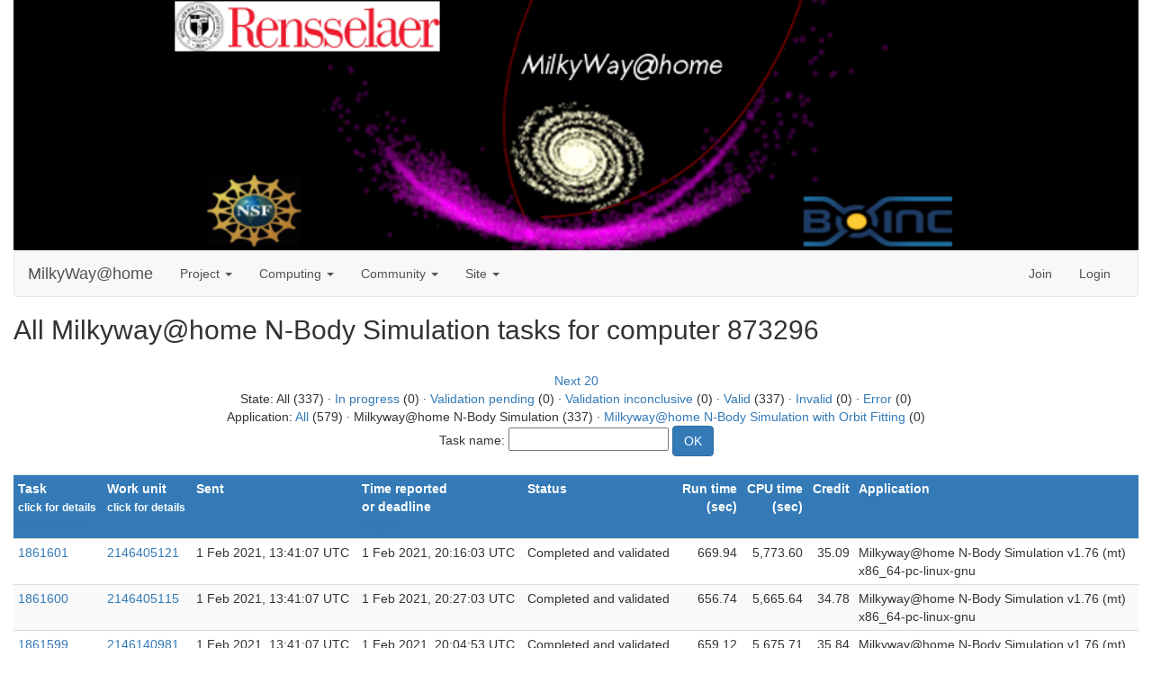

--- FILE ---
content_type: text/html; charset=utf-8
request_url: https://milkyway.cs.rpi.edu/milkyway/results.php?hostid=873296&offset=0&show_names=0&state=0&appid=2
body_size: 2873
content:
<!DOCTYPE html>
        <html lang="en">
        <head>
    
        <meta name="viewport" content="width=device-width, initial-scale=1">
    <title>All Milkyway@home N-Body Simulation  tasks for computer 873296</title>

        <meta charset="utf-8">
    
            <link type="text/css" rel="stylesheet" href="https://milkyway.cs.rpi.edu/milkyway//bootstrap.min.css" media="all">
        
        <link rel=alternate type="application/rss+xml" title="RSS 2.0" href="https://milkyway.cs.rpi.edu/milkyway/rss_main.php">
        </head>
    <body >
<!-- SVN VERSIONS -->
<!-- $Id$ -->
<!-- $Id: pm.inc 14019 2007-11-01 23:04:39Z davea $ -->
<!-- $Id$ -->
<!-- $Id$ -->
<!-- $Id$ -->
<!-- $Id$ -->
<!-- $Id$ -->
<!-- $Id$ -->
<!-- $Id$ -->
<!-- $Id$ -->
<div class="container-fluid">
    <img class="img-responsive" style="width:100%" src="https://milkyway.cs.rpi.edu/milkyway/img/mw.png" alt="Welcome to MilkyWay@home"><nav class="navbar navbar-default">

  <div class="container-fluid">
    <div class="navbar-header">
      <button type="button" class="navbar-toggle" data-toggle="collapse" data-target="#myNavbar">
        <title>NavBar</title>
        <span class="icon-bar"></span>
        <span class="icon-bar"></span>
        <span class="icon-bar"></span>
      </button>
      <a class="navbar-brand" href=http://milkyway.cs.rpi.edu/milkyway/>MilkyWay@home</a>
    </div>
    <div class="collapse navbar-collapse" id="myNavbar">
      <ul class="nav navbar-nav">
    
      <li class="dropdown">
        <a class="dropdown-toggle" data-toggle="dropdown" href="#">Project
        <span class="caret"></span></a>
        <ul class="dropdown-menu">
    <li><a href="https://milkyway.cs.rpi.edu/milkyway/science.php">Science</a></li>
            <li><a href="https://milkyway.cs.rpi.edu/milkyway/information.php">Publications</a></li>
            <li><a href="https://milkyway.cs.rpi.edu/milkyway/welcome.php">Help</a></li>
            
        </ul>
      </li>
    
      <li class="dropdown">
        <a class="dropdown-toggle" data-toggle="dropdown" href="#">Computing
        <span class="caret"></span></a>
        <ul class="dropdown-menu">
    <li><a href="https://milkyway.cs.rpi.edu/milkyway/prefs.php?subset=global">Preferences</a></li>
            <li><a href="https://milkyway.cs.rpi.edu/milkyway/server_status.php">Server status</a></li>
            <li><a href="https://milkyway.cs.rpi.edu/milkyway/stats.php">Credit statistics</a></li>
            <li><a href="https://milkyway.cs.rpi.edu/milkyway/apps.php">Applications</a></li>
            <li><a href="https://milkyway.cs.rpi.edu/milkyway/gpu_list.php">GPU models</a></li>
            <li><a href="https://milkyway.cs.rpi.edu/milkyway/cpu_list.php">CPU models</a></li>
            <li><a href="https://milkyway.cs.rpi.edu/milkyway/host_stats.php">Computer types</a></li>
            
        </ul>
      </li>
    
      <li class="dropdown">
        <a class="dropdown-toggle" data-toggle="dropdown" href="#">Community
        <span class="caret"></span></a>
        <ul class="dropdown-menu">
    <li><a href="https://milkyway.cs.rpi.edu/milkyway/forum_index.php">Message boards</a></li>
            <li><a href="https://milkyway.cs.rpi.edu/milkyway/team.php">Teams</a></li>
            <li><a href="https://milkyway.cs.rpi.edu/milkyway/profile_menu.php">Profiles</a></li>
            <li><a href="https://milkyway.cs.rpi.edu/milkyway/edit_forum_preferences_form.php">Preferences</a></li>
            <li><a href="https://milkyway.cs.rpi.edu/milkyway/user_search.php">User search</a></li>
            <li><a href="https://milkyway.cs.rpi.edu/milkyway/uotd.php">User of the day</a></li>
            <li><a href="https://milkyway.cs.rpi.edu/milkyway/cert1.php">Certificate</a></li>
            
        </ul>
      </li>
    
      <li class="dropdown">
        <a class="dropdown-toggle" data-toggle="dropdown" href="#">Site
        <span class="caret"></span></a>
        <ul class="dropdown-menu">
    <li><a href="https://milkyway.cs.rpi.edu/milkyway/site_search.php">Site search</a></li>
            <li><a href="https://milkyway.cs.rpi.edu/milkyway/language_select.php">Languages</a></li>
            
        </ul>
      </li>
    
      </ul>
      <ul class="nav navbar-nav navbar-right">
    
                <li><a href="https://milkyway.cs.rpi.edu/milkyway/create_account_instructions.php">Join</a></li>
                <li><a href="https://milkyway.cs.rpi.edu/milkyway/login_form.php">Login</a></li>
                
      </ul>
    </div>
  </div>
</nav>
    <h2>All Milkyway@home N-Body Simulation  tasks for computer 873296</h2>
<br><center><a href=results.php?hostid=873296&amp;offset=20&amp;show_names=0&amp;state=0&amp;appid=2>Next 20</a><br>State: All (337)  &middot; <a href=results.php?hostid=873296&amp;offset=0&amp;show_names=0&amp;state=1&amp;appid=2>In progress</a> (0)  &middot; <a href=results.php?hostid=873296&amp;offset=0&amp;show_names=0&amp;state=2&amp;appid=2>Validation pending</a> (0)  &middot; <a href=results.php?hostid=873296&amp;offset=0&amp;show_names=0&amp;state=3&amp;appid=2>Validation inconclusive</a> (0)  &middot; <a href=results.php?hostid=873296&amp;offset=0&amp;show_names=0&amp;state=4&amp;appid=2>Valid</a> (337)  &middot; <a href=results.php?hostid=873296&amp;offset=0&amp;show_names=0&amp;state=5&amp;appid=2>Invalid</a> (0)  &middot; <a href=results.php?hostid=873296&amp;offset=0&amp;show_names=0&amp;state=6&amp;appid=2>Error</a> (0) <br>Application: <a href="results.php?hostid=873296&amp;offset=0&amp;show_names=0&amp;state=0&amp;appid=0">All</a> (579)  &middot; Milkyway@home N-Body Simulation (337)  &middot; <a href="results.php?hostid=873296&amp;offset=0&amp;show_names=0&amp;state=0&amp;appid=4">Milkyway@home N-Body Simulation with Orbit Fitting</a> (0) <form action="result.php">Task name: <input "size=40" name="result_name"> <input class="btn btn-primary" type="submit" value="OK"></form></center><br><div class="table">
      <table  width="100%" class="table table-condensed table-striped" >
    <tr><th  class="bg-primary">Task<br><small>click for details<br><a href=results.php?hostid=873296&amp;offset=0&amp;show_names=1&amp;state=0&amp;appid=2>Show names</a></small></th><th  class="bg-primary">Work unit<br><small>click for details</small></th><th  class="bg-primary">Sent</th><th  class="bg-primary">Time reported<br />or deadline
        <br><small><a href="explain_state.php?field=result_time">explain</a></small></th><th  class="bg-primary">Status</th><th style="text-align:right;" class="bg-primary">Run time<br />(sec)</th><th style="text-align:right;" class="bg-primary">CPU time<br />(sec)</th><th style="text-align:right;" class="bg-primary">Credit</th><th  class="bg-primary">Application</th></tr>
<tr><td><a href="result.php?resultid=1861601">1861601</a></td>
<td><a href="workunit.php?wuid=2146405121">2146405121</a></td>

        <td>1 Feb 2021, 13:41:07 UTC</td>
        <td>1 Feb 2021, 20:16:03 UTC</td>
        <td>Completed and validated</td>
        <td align=right>669.94</td>
        <td align=right>5,773.60</td>
        <td align=right>35.09</td>
        <td>Milkyway@home N-Body Simulation v1.76 (mt)<br>x86_64-pc-linux-gnu</td>
        </tr>
    <tr><td><a href="result.php?resultid=1861600">1861600</a></td>
<td><a href="workunit.php?wuid=2146405115">2146405115</a></td>

        <td>1 Feb 2021, 13:41:07 UTC</td>
        <td>1 Feb 2021, 20:27:03 UTC</td>
        <td>Completed and validated</td>
        <td align=right>656.74</td>
        <td align=right>5,665.64</td>
        <td align=right>34.78</td>
        <td>Milkyway@home N-Body Simulation v1.76 (mt)<br>x86_64-pc-linux-gnu</td>
        </tr>
    <tr><td><a href="result.php?resultid=1861599">1861599</a></td>
<td><a href="workunit.php?wuid=2146140981">2146140981</a></td>

        <td>1 Feb 2021, 13:41:07 UTC</td>
        <td>1 Feb 2021, 20:04:53 UTC</td>
        <td>Completed and validated</td>
        <td align=right>659.12</td>
        <td align=right>5,675.71</td>
        <td align=right>35.84</td>
        <td>Milkyway@home N-Body Simulation v1.76 (mt)<br>x86_64-pc-linux-gnu</td>
        </tr>
    <tr><td><a href="result.php?resultid=1861598">1861598</a></td>
<td><a href="workunit.php?wuid=2146134182">2146134182</a></td>

        <td>1 Feb 2021, 13:41:07 UTC</td>
        <td>1 Feb 2021, 19:55:01 UTC</td>
        <td>Completed and validated</td>
        <td align=right>608.79</td>
        <td align=right>5,194.34</td>
        <td align=right>34.48</td>
        <td>Milkyway@home N-Body Simulation v1.76 (mt)<br>x86_64-pc-linux-gnu</td>
        </tr>
    <tr><td><a href="result.php?resultid=1861597">1861597</a></td>
<td><a href="workunit.php?wuid=2146134181">2146134181</a></td>

        <td>1 Feb 2021, 13:41:07 UTC</td>
        <td>1 Feb 2021, 19:34:02 UTC</td>
        <td>Completed and validated</td>
        <td align=right>627.68</td>
        <td align=right>5,360.43</td>
        <td align=right>34.85</td>
        <td>Milkyway@home N-Body Simulation v1.76 (mt)<br>x86_64-pc-linux-gnu</td>
        </tr>
    <tr><td><a href="result.php?resultid=1861595">1861595</a></td>
<td><a href="workunit.php?wuid=2130894563">2130894563</a></td>

        <td>1 Feb 2021, 13:41:07 UTC</td>
        <td>1 Feb 2021, 19:43:46 UTC</td>
        <td>Completed and validated</td>
        <td align=right>626.80</td>
        <td align=right>5,356.09</td>
        <td align=right>34.50</td>
        <td>Milkyway@home N-Body Simulation v1.76 (mt)<br>x86_64-pc-linux-gnu</td>
        </tr>
    <tr><td><a href="result.php?resultid=1861539">1861539</a></td>
<td><a href="workunit.php?wuid=2139562805">2139562805</a></td>

        <td>1 Feb 2021, 13:39:30 UTC</td>
        <td>1 Feb 2021, 19:23:46 UTC</td>
        <td>Completed and validated</td>
        <td align=right>619.88</td>
        <td align=right>5,222.89</td>
        <td align=right>34.51</td>
        <td>Milkyway@home N-Body Simulation v1.76 (mt)<br>x86_64-pc-linux-gnu</td>
        </tr>
    <tr><td><a href="result.php?resultid=1860808">1860808</a></td>
<td><a href="workunit.php?wuid=2138430450">2138430450</a></td>

        <td>1 Feb 2021, 13:22:38 UTC</td>
        <td>1 Feb 2021, 19:12:29 UTC</td>
        <td>Completed and validated</td>
        <td align=right>627.97</td>
        <td align=right>5,365.15</td>
        <td align=right>30.96</td>
        <td>Milkyway@home N-Body Simulation v1.76 (mt)<br>x86_64-pc-linux-gnu</td>
        </tr>
    <tr><td><a href="result.php?resultid=1860809">1860809</a></td>
<td><a href="workunit.php?wuid=2146654096">2146654096</a></td>

        <td>1 Feb 2021, 13:22:38 UTC</td>
        <td>1 Feb 2021, 19:02:00 UTC</td>
        <td>Completed and validated</td>
        <td align=right>618.71</td>
        <td align=right>5,233.67</td>
        <td align=right>34.62</td>
        <td>Milkyway@home N-Body Simulation v1.76 (mt)<br>x86_64-pc-linux-gnu</td>
        </tr>
    <tr><td><a href="result.php?resultid=1860718">1860718</a></td>
<td><a href="workunit.php?wuid=2145685398">2145685398</a></td>

        <td>1 Feb 2021, 13:21:01 UTC</td>
        <td>1 Feb 2021, 18:52:11 UTC</td>
        <td>Completed and validated</td>
        <td align=right>624.28</td>
        <td align=right>5,349.16</td>
        <td align=right>37.41</td>
        <td>Milkyway@home N-Body Simulation v1.76 (mt)<br>x86_64-pc-linux-gnu</td>
        </tr>
    <tr><td><a href="result.php?resultid=1850625">1850625</a></td>
<td><a href="workunit.php?wuid=2147212851">2147212851</a></td>

        <td>1 Feb 2021, 10:34:41 UTC</td>
        <td>1 Feb 2021, 18:41:37 UTC</td>
        <td>Completed and validated</td>
        <td align=right>653.91</td>
        <td align=right>5,654.32</td>
        <td align=right>35.87</td>
        <td>Milkyway@home N-Body Simulation v1.76 (mt)<br>x86_64-pc-linux-gnu</td>
        </tr>
    <tr><td><a href="result.php?resultid=1834857">1834857</a></td>
<td><a href="workunit.php?wuid=2136434843">2136434843</a></td>

        <td>1 Feb 2021, 6:27:25 UTC</td>
        <td>1 Feb 2021, 18:30:17 UTC</td>
        <td>Completed and validated</td>
        <td align=right>650.00</td>
        <td align=right>5,599.33</td>
        <td align=right>36.36</td>
        <td>Milkyway@home N-Body Simulation v1.76 (mt)<br>x86_64-pc-linux-gnu</td>
        </tr>
    <tr><td><a href="result.php?resultid=1834566">1834566</a></td>
<td><a href="workunit.php?wuid=2147423450">2147423450</a></td>

        <td>1 Feb 2021, 6:20:44 UTC</td>
        <td>1 Feb 2021, 18:19:27 UTC</td>
        <td>Completed and validated</td>
        <td align=right>642.86</td>
        <td align=right>5,562.79</td>
        <td align=right>34.69</td>
        <td>Milkyway@home N-Body Simulation v1.76 (mt)<br>x86_64-pc-linux-gnu</td>
        </tr>
    <tr><td><a href="result.php?resultid=1833439">1833439</a></td>
<td><a href="workunit.php?wuid=2138163931">2138163931</a></td>

        <td>1 Feb 2021, 6:09:07 UTC</td>
        <td>1 Feb 2021, 18:08:43 UTC</td>
        <td>Completed and validated</td>
        <td align=right>629.32</td>
        <td align=right>5,445.33</td>
        <td align=right>32.31</td>
        <td>Milkyway@home N-Body Simulation v1.76 (mt)<br>x86_64-pc-linux-gnu</td>
        </tr>
    <tr><td><a href="result.php?resultid=1832254">1832254</a></td>
<td><a href="workunit.php?wuid=2147471092">2147471092</a></td>

        <td>1 Feb 2021, 5:46:49 UTC</td>
        <td>1 Feb 2021, 17:58:15 UTC</td>
        <td>Completed and validated</td>
        <td align=right>642.21</td>
        <td align=right>5,571.54</td>
        <td align=right>35.38</td>
        <td>Milkyway@home N-Body Simulation v1.76 (mt)<br>x86_64-pc-linux-gnu</td>
        </tr>
    <tr><td><a href="result.php?resultid=1826677">1826677</a></td>
<td><a href="workunit.php?wuid=2141603021">2141603021</a></td>

        <td>1 Feb 2021, 4:06:46 UTC</td>
        <td>1 Feb 2021, 17:48:05 UTC</td>
        <td>Completed and validated</td>
        <td align=right>655.27</td>
        <td align=right>5,627.18</td>
        <td align=right>35.05</td>
        <td>Milkyway@home N-Body Simulation v1.76 (mt)<br>x86_64-pc-linux-gnu</td>
        </tr>
    <tr><td><a href="result.php?resultid=1822693">1822693</a></td>
<td><a href="workunit.php?wuid=2146625393">2146625393</a></td>

        <td>1 Feb 2021, 2:58:25 UTC</td>
        <td>1 Feb 2021, 17:36:49 UTC</td>
        <td>Completed and validated</td>
        <td align=right>659.30</td>
        <td align=right>5,671.18</td>
        <td align=right>35.62</td>
        <td>Milkyway@home N-Body Simulation v1.76 (mt)<br>x86_64-pc-linux-gnu</td>
        </tr>
    <tr><td><a href="result.php?resultid=1822493">1822493</a></td>
<td><a href="workunit.php?wuid=2143830563">2143830563</a></td>

        <td>1 Feb 2021, 2:55:09 UTC</td>
        <td>1 Feb 2021, 17:03:55 UTC</td>
        <td>Completed and validated</td>
        <td align=right>635.10</td>
        <td align=right>5,558.13</td>
        <td align=right>34.73</td>
        <td>Milkyway@home N-Body Simulation v1.76 (mt)<br>x86_64-pc-linux-gnu</td>
        </tr>
    <tr><td><a href="result.php?resultid=1822492">1822492</a></td>
<td><a href="workunit.php?wuid=2138128782">2138128782</a></td>

        <td>1 Feb 2021, 2:55:09 UTC</td>
        <td>1 Feb 2021, 17:25:33 UTC</td>
        <td>Completed and validated</td>
        <td align=right>658.15</td>
        <td align=right>5,685.10</td>
        <td align=right>35.52</td>
        <td>Milkyway@home N-Body Simulation v1.76 (mt)<br>x86_64-pc-linux-gnu</td>
        </tr>
    <tr><td><a href="result.php?resultid=1822491">1822491</a></td>
<td><a href="workunit.php?wuid=2138128057">2138128057</a></td>

        <td>1 Feb 2021, 2:55:09 UTC</td>
        <td>1 Feb 2021, 17:14:33 UTC</td>
        <td>Completed and validated</td>
        <td align=right>637.24</td>
        <td align=right>5,451.88</td>
        <td align=right>35.05</td>
        <td>Milkyway@home N-Body Simulation v1.76 (mt)<br>x86_64-pc-linux-gnu</td>
        </tr>
    </table>
        </div>
    <br><center><a href=results.php?hostid=873296&amp;offset=20&amp;show_names=0&amp;state=0&amp;appid=2>Next 20</a><br>State: All (337)  &middot; <a href=results.php?hostid=873296&amp;offset=0&amp;show_names=0&amp;state=1&amp;appid=2>In progress</a> (0)  &middot; <a href=results.php?hostid=873296&amp;offset=0&amp;show_names=0&amp;state=2&amp;appid=2>Validation pending</a> (0)  &middot; <a href=results.php?hostid=873296&amp;offset=0&amp;show_names=0&amp;state=3&amp;appid=2>Validation inconclusive</a> (0)  &middot; <a href=results.php?hostid=873296&amp;offset=0&amp;show_names=0&amp;state=4&amp;appid=2>Valid</a> (337)  &middot; <a href=results.php?hostid=873296&amp;offset=0&amp;show_names=0&amp;state=5&amp;appid=2>Invalid</a> (0)  &middot; <a href=results.php?hostid=873296&amp;offset=0&amp;show_names=0&amp;state=6&amp;appid=2>Error</a> (0) <br>Application: <a href="results.php?hostid=873296&amp;offset=0&amp;show_names=0&amp;state=0&amp;appid=0">All</a> (579)  &middot; Milkyway@home N-Body Simulation (337)  &middot; <a href="results.php?hostid=873296&amp;offset=0&amp;show_names=0&amp;state=0&amp;appid=4">Milkyway@home N-Body Simulation with Orbit Fitting</a> (0) <form action="result.php">Task name: <input "size=40" name="result_name"> <input class="btn btn-primary" type="submit" value="OK"></form></center><br><br>
<br>
        <a class="brand boinc-logo" href="https://boinc.berkeley.edu/"><img class="img-responsive center-block" src="https://milkyway.cs.rpi.edu/milkyway/img/pb_boinc.gif" alt="Powered by BOINC"></a>
        <div class="form-group"></div>
        <p class="text-center"> &copy;2026 Astroinformatics Group</p>
    
        <script src="https://milkyway.cs.rpi.edu/milkyway//jquery.min.js"></script>
        <script src="https://milkyway.cs.rpi.edu/milkyway//bootstrap.min.js"></script>
        </div>
        </body>
        </html>
    